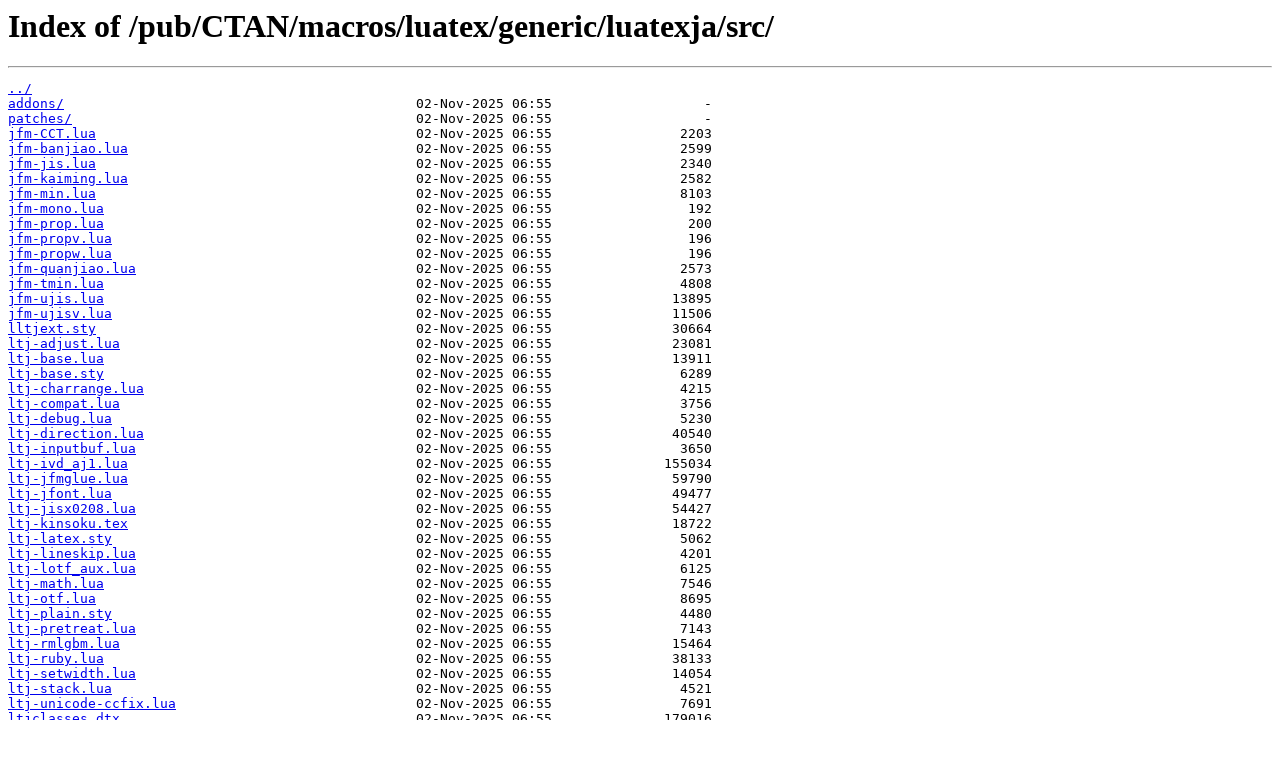

--- FILE ---
content_type: text/html
request_url: https://ftp2.ru.freebsd.org/pub/CTAN/macros/luatex/generic/luatexja/src/
body_size: 6289
content:
<html>
<head><title>Index of /pub/CTAN/macros/luatex/generic/luatexja/src/</title></head>
<body>
<h1>Index of /pub/CTAN/macros/luatex/generic/luatexja/src/</h1><hr><pre><a href="../">../</a>
<a href="addons/">addons/</a>                                            02-Nov-2025 06:55                   -
<a href="patches/">patches/</a>                                           02-Nov-2025 06:55                   -
<a href="jfm-CCT.lua">jfm-CCT.lua</a>                                        02-Nov-2025 06:55                2203
<a href="jfm-banjiao.lua">jfm-banjiao.lua</a>                                    02-Nov-2025 06:55                2599
<a href="jfm-jis.lua">jfm-jis.lua</a>                                        02-Nov-2025 06:55                2340
<a href="jfm-kaiming.lua">jfm-kaiming.lua</a>                                    02-Nov-2025 06:55                2582
<a href="jfm-min.lua">jfm-min.lua</a>                                        02-Nov-2025 06:55                8103
<a href="jfm-mono.lua">jfm-mono.lua</a>                                       02-Nov-2025 06:55                 192
<a href="jfm-prop.lua">jfm-prop.lua</a>                                       02-Nov-2025 06:55                 200
<a href="jfm-propv.lua">jfm-propv.lua</a>                                      02-Nov-2025 06:55                 196
<a href="jfm-propw.lua">jfm-propw.lua</a>                                      02-Nov-2025 06:55                 196
<a href="jfm-quanjiao.lua">jfm-quanjiao.lua</a>                                   02-Nov-2025 06:55                2573
<a href="jfm-tmin.lua">jfm-tmin.lua</a>                                       02-Nov-2025 06:55                4808
<a href="jfm-ujis.lua">jfm-ujis.lua</a>                                       02-Nov-2025 06:55               13895
<a href="jfm-ujisv.lua">jfm-ujisv.lua</a>                                      02-Nov-2025 06:55               11506
<a href="lltjext.sty">lltjext.sty</a>                                        02-Nov-2025 06:55               30664
<a href="ltj-adjust.lua">ltj-adjust.lua</a>                                     02-Nov-2025 06:55               23081
<a href="ltj-base.lua">ltj-base.lua</a>                                       02-Nov-2025 06:55               13911
<a href="ltj-base.sty">ltj-base.sty</a>                                       02-Nov-2025 06:55                6289
<a href="ltj-charrange.lua">ltj-charrange.lua</a>                                  02-Nov-2025 06:55                4215
<a href="ltj-compat.lua">ltj-compat.lua</a>                                     02-Nov-2025 06:55                3756
<a href="ltj-debug.lua">ltj-debug.lua</a>                                      02-Nov-2025 06:55                5230
<a href="ltj-direction.lua">ltj-direction.lua</a>                                  02-Nov-2025 06:55               40540
<a href="ltj-inputbuf.lua">ltj-inputbuf.lua</a>                                   02-Nov-2025 06:55                3650
<a href="ltj-ivd_aj1.lua">ltj-ivd_aj1.lua</a>                                    02-Nov-2025 06:55              155034
<a href="ltj-jfmglue.lua">ltj-jfmglue.lua</a>                                    02-Nov-2025 06:55               59790
<a href="ltj-jfont.lua">ltj-jfont.lua</a>                                      02-Nov-2025 06:55               49477
<a href="ltj-jisx0208.lua">ltj-jisx0208.lua</a>                                   02-Nov-2025 06:55               54427
<a href="ltj-kinsoku.tex">ltj-kinsoku.tex</a>                                    02-Nov-2025 06:55               18722
<a href="ltj-latex.sty">ltj-latex.sty</a>                                      02-Nov-2025 06:55                5062
<a href="ltj-lineskip.lua">ltj-lineskip.lua</a>                                   02-Nov-2025 06:55                4201
<a href="ltj-lotf_aux.lua">ltj-lotf_aux.lua</a>                                   02-Nov-2025 06:55                6125
<a href="ltj-math.lua">ltj-math.lua</a>                                       02-Nov-2025 06:55                7546
<a href="ltj-otf.lua">ltj-otf.lua</a>                                        02-Nov-2025 06:55                8695
<a href="ltj-plain.sty">ltj-plain.sty</a>                                      02-Nov-2025 06:55                4480
<a href="ltj-pretreat.lua">ltj-pretreat.lua</a>                                   02-Nov-2025 06:55                7143
<a href="ltj-rmlgbm.lua">ltj-rmlgbm.lua</a>                                     02-Nov-2025 06:55               15464
<a href="ltj-ruby.lua">ltj-ruby.lua</a>                                       02-Nov-2025 06:55               38133
<a href="ltj-setwidth.lua">ltj-setwidth.lua</a>                                   02-Nov-2025 06:55               14054
<a href="ltj-stack.lua">ltj-stack.lua</a>                                      02-Nov-2025 06:55                4521
<a href="ltj-unicode-ccfix.lua">ltj-unicode-ccfix.lua</a>                              02-Nov-2025 06:55                7691
<a href="ltjclasses.dtx">ltjclasses.dtx</a>                                     02-Nov-2025 06:55              179016
<a href="ltjclasses.ins">ltjclasses.ins</a>                                     02-Nov-2025 06:55                1278
<a href="ltjltxdoc.dtx">ltjltxdoc.dtx</a>                                      02-Nov-2025 06:55                8660
<a href="ltjltxdoc.ins">ltjltxdoc.ins</a>                                      02-Nov-2025 06:55                 126
<a href="ltjsclasses.dtx">ltjsclasses.dtx</a>                                    02-Nov-2025 06:55              190442
<a href="ltjsclasses.ins">ltjsclasses.ins</a>                                    02-Nov-2025 06:55                 385
<a href="luatexja-compat.sty">luatexja-compat.sty</a>                                02-Nov-2025 06:55                3553
<a href="luatexja-core.sty">luatexja-core.sty</a>                                  02-Nov-2025 06:55               29886
<a href="luatexja.lua">luatexja.lua</a>                                       02-Nov-2025 06:55               23099
<a href="luatexja.sty">luatexja.sty</a>                                       02-Nov-2025 06:55                1902
</pre><hr></body>
</html>
